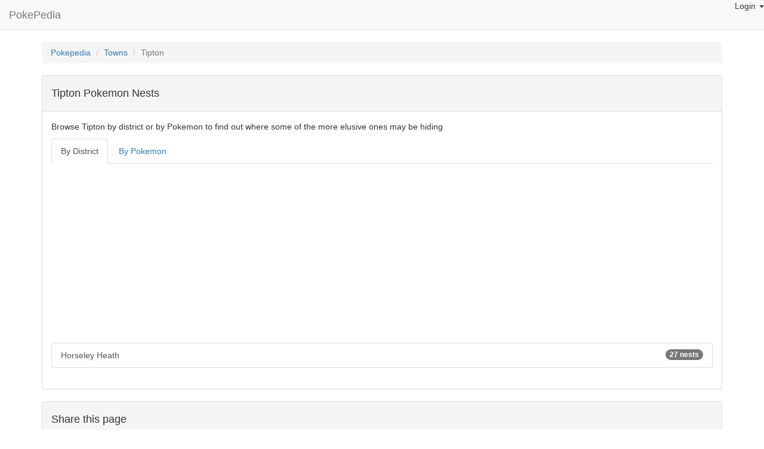

--- FILE ---
content_type: text/html; charset=UTF-8
request_url: https://pokepedia.co.uk/towns/tipton/
body_size: 4139
content:
<!DOCTYPE html>
<html lang="en">
<head>
    <meta content="text/html; charset=utf-8" http-equiv="content-type">
    <meta charset="utf-8">
    <title>
    Pokemon Nests in Tipton : Pokepedia UK    </title>
         <meta content="width=device-width, initial-scale=1, maximum-scale=1" name="viewport">
    <link href="//maxcdn.bootstrapcdn.com/bootstrap/3.3.6/css/bootstrap.min.css" rel="stylesheet">
    <!--[if lt IE 9]>
          <script src="//html5shim.googlecode.com/svn/trunk/html5.js"></script>
        <![endif]-->
    <link href="/bootstrap/img/apple-touch-icon.png" rel="apple-touch-icon">
    <link href="/bootstrap/img/apple-touch-icon-72x72.png" rel="apple-touch-icon" sizes="72x72">
    <link href="/bootstrap/img/apple-touch-icon-114x114.png" rel="apple-touch-icon" sizes="114x114">
    <link href="/css/font-awesome.min.css" rel="stylesheet">
    <link href="/css/bootstrap-social.css" rel="stylesheet">
    
    
    <link type="text/css" rel="stylesheet" href="//cdn.jsdelivr.net/jquery.jssocials/1.2.1/jssocials.css" />
    <link type="text/css" rel="stylesheet" href="//cdn.jsdelivr.net/jquery.jssocials/1.2.1/jssocials-theme-flat.css" />
    
    
    
    <style type="text/css">
            /* CSS used here will be applied after bootstrap.css */

    @import url('/css/leaflet.css');

    body {
    padding-top: 50px;
    }

    .label-as-badge {
    border-radius: 1em;
    }


    .btn-outline {
    background-color: transparent;
    color: inherit;
    transition: all .5s;
    }


        </style>
    
<script src="//ajax.googleapis.com/ajax/libs/jquery/2.1.3/jquery.min.js" type='text/javascript'></script> 
<script src="//maxcdn.bootstrapcdn.com/bootstrap/3.3.6/js/bootstrap.min.js" type='text/javascript'></script> 
<script src="/js/Leaflet.Modal.min.js" type="text/javascript"></script>
<script type="text/javascript" src="//cdn.jsdelivr.net/jquery.jssocials/1.2.1/jssocials.min.js"></script>
<script async src="//pagead2.googlesyndication.com/pagead/js/adsbygoogle.js"></script>
<script>
     (adsbygoogle = window.adsbygoogle || []).push({
          google_ad_client: "ca-pub-5109749778713414",
          enable_page_level_ads: true
     });
</script>
</head>
<body>
    <div class="container-fluid">
        <div class="row">
            <div id="wrapper">
                <div class="navbar navbar-default navbar-fixed-top" id=
                "header">
                    

                        <a class="navbar-brand" href="#">PokePedia</a>
			
			
		
		
<span id="loginheader">		    
	<div class="dropdown pull-right">	    
<span class=" dropdown-toggle" type="button" data-toggle="dropdown">Login
<span class="caret"></span></span>
<ul class="dropdown-menu">
    <li><span class="btn btn-block btn-social btn-twitter" onClick="doLogin('Twitter');"><span class="fa fa-twitter"></span> Sign in with Twitter</span></li>
	<li><span class="btn btn-block btn-social btn-facebook" onClick="doLogin('Facebook');"><span class="fa fa-facebook"></span> Sign in with Facebook</span></li>
	
<li>
	<div style="background-color:#4267B2;color:white;vertical-align:middle;display: table;white-space: nowrap;padding:4px;cursor: pointer;" class="rounded" onclick="doLogin('Facebook');">
	<img src="/images/f-ogo_RGB_HEX-58.png" height="18" width="18" style="float:left;margin-top: 2px;"> 
	<span style="padding-left:8px;">Log in With Facebook</span>
	</div>
</li>

</ul>
</div></span>



                </div>
	
<!--
<div class="container">
<div class="row">
        <div class="col-lg-12">
   

      	
<div class="alert alert-success">This site relies on users submitting reports of Pokemon they have spotted. <a href="/report/">Click here to submit your reports.</a></div>
	            
        </div>
    </div>
</div>	
-->

<div class="container">
    
<br />
 <ol class="breadcrumb">
  <li class="breadcrumb-item"><a href="/">Pokepedia</a></li>
  <li class="breadcrumb-item"><a href="/town/">Towns</a></li>
  <li class="breadcrumb-item active">Tipton</li>
</ol>
    
     <div class="row">
        <div class="col-lg-12">
          <div class="panel panel-default">
            <div class="panel-heading"><h4>Tipton Pokemon Nests</h4></div>
            <div class="panel-body">
	    <p>Browse Tipton by district or by Pokemon to find out where some of the more elusive ones may be hiding
	</p>
	
	<ul class="nav nav-tabs">
  <li class="active"><a data-toggle="tab" href="#district">By District</a></li>
  <li><a data-toggle="tab" href="#pokemon">By Pokemon</a></li>
</ul>
	
	<div class="tab-content">
  
     <div id="district" class="tab-pane fade in active"><ul class="list-group"><a href="/town-districts/tipton/horseley-heath/" class="list-group-item">Horseley Heath<span class="badge">27 nests</span></a></ul></div>
     <div id="pokemon" class="tab-pane fade"><ul class="list-group"><span class="list-group-item">Abra<span class="label label-danger label-as-badge pull-right">0 nests</span></span><span class="list-group-item">Aerodactyl<span class="label label-danger label-as-badge pull-right">0 nests</span></span><span class="list-group-item">Alakazam<span class="label label-danger label-as-badge pull-right">0 nests</span></span><span class="list-group-item">Arbok<span class="label label-danger label-as-badge pull-right">0 nests</span></span><span class="list-group-item">Arcanine<span class="label label-danger label-as-badge pull-right">0 nests</span></span><span class="list-group-item">Articuno<span class="label label-danger label-as-badge pull-right">0 nests</span></span><span class="list-group-item">Beedrill<span class="label label-danger label-as-badge pull-right">0 nests</span></span><span class="list-group-item">Bellsprout<span class="label label-danger label-as-badge pull-right">0 nests</span></span><span class="list-group-item">Blastoise<span class="label label-danger label-as-badge pull-right">0 nests</span></span><span class="list-group-item">Bulbasaur<span class="label label-danger label-as-badge pull-right">0 nests</span></span><span class="list-group-item">Butterfree<span class="label label-danger label-as-badge pull-right">0 nests</span></span><span class="list-group-item">Caterpie<span class="label label-danger label-as-badge pull-right">0 nests</span></span><span class="list-group-item">Chansey<span class="label label-danger label-as-badge pull-right">0 nests</span></span><span class="list-group-item">Charizard<span class="label label-danger label-as-badge pull-right">0 nests</span></span><span class="list-group-item">Charmander<span class="label label-danger label-as-badge pull-right">0 nests</span></span><span class="list-group-item">Charmeleon<span class="label label-danger label-as-badge pull-right">0 nests</span></span><span class="list-group-item">Clefable<span class="label label-danger label-as-badge pull-right">0 nests</span></span><span class="list-group-item">Clefairy<span class="label label-danger label-as-badge pull-right">0 nests</span></span><span class="list-group-item">Cloyster<span class="label label-danger label-as-badge pull-right">0 nests</span></span><span class="list-group-item">Cubone<span class="label label-danger label-as-badge pull-right">0 nests</span></span><span class="list-group-item">Dewgong<span class="label label-danger label-as-badge pull-right">0 nests</span></span><span class="list-group-item">Diglett<span class="label label-danger label-as-badge pull-right">0 nests</span></span><span class="list-group-item">Ditto<span class="label label-danger label-as-badge pull-right">0 nests</span></span><span class="list-group-item">Dodrio<span class="label label-danger label-as-badge pull-right">0 nests</span></span><span class="list-group-item">Doduo<span class="label label-danger label-as-badge pull-right">0 nests</span></span><span class="list-group-item">Dragonair<span class="label label-danger label-as-badge pull-right">0 nests</span></span><span class="list-group-item">Dragonite<span class="label label-danger label-as-badge pull-right">0 nests</span></span><span class="list-group-item">Dratini<span class="label label-danger label-as-badge pull-right">0 nests</span></span><span class="list-group-item">Drowzee<span class="label label-danger label-as-badge pull-right">0 nests</span></span><span class="list-group-item">Dugtrio<span class="label label-danger label-as-badge pull-right">0 nests</span></span><span class="list-group-item">Eevee<span class="label label-danger label-as-badge pull-right">0 nests</span></span><span class="list-group-item">Ekans<span class="label label-danger label-as-badge pull-right">0 nests</span></span><span class="list-group-item">Electabuzz<span class="label label-danger label-as-badge pull-right">0 nests</span></span><span class="list-group-item">Electrode<span class="label label-danger label-as-badge pull-right">0 nests</span></span><span class="list-group-item">Exeggcute<span class="label label-danger label-as-badge pull-right">0 nests</span></span><span class="list-group-item">Exeggutor<span class="label label-danger label-as-badge pull-right">0 nests</span></span><span class="list-group-item">Farfetchd<span class="label label-danger label-as-badge pull-right">0 nests</span></span><span class="list-group-item">Fearow<span class="label label-danger label-as-badge pull-right">0 nests</span></span><span class="list-group-item">Flareon<span class="label label-danger label-as-badge pull-right">0 nests</span></span><span class="list-group-item">Gastly<span class="label label-danger label-as-badge pull-right">0 nests</span></span><span class="list-group-item">Gengar<span class="label label-danger label-as-badge pull-right">0 nests</span></span><span class="list-group-item">Geodude<span class="label label-danger label-as-badge pull-right">0 nests</span></span><span class="list-group-item">Gloom<span class="label label-danger label-as-badge pull-right">0 nests</span></span><span class="list-group-item">Golbat<span class="label label-danger label-as-badge pull-right">0 nests</span></span><span class="list-group-item">Goldeen<span class="label label-danger label-as-badge pull-right">0 nests</span></span><span class="list-group-item">Golduck<span class="label label-danger label-as-badge pull-right">0 nests</span></span><span class="list-group-item">Golem<span class="label label-danger label-as-badge pull-right">0 nests</span></span><span class="list-group-item">Graveler<span class="label label-danger label-as-badge pull-right">0 nests</span></span><span class="list-group-item">Grimer<span class="label label-danger label-as-badge pull-right">0 nests</span></span><span class="list-group-item">Growlithe<span class="label label-danger label-as-badge pull-right">0 nests</span></span><span class="list-group-item">Gyarados<span class="label label-danger label-as-badge pull-right">0 nests</span></span><span class="list-group-item">Haunter<span class="label label-danger label-as-badge pull-right">0 nests</span></span><span class="list-group-item">Hitmonchan<span class="label label-danger label-as-badge pull-right">0 nests</span></span><span class="list-group-item">Hitmonlee<span class="label label-danger label-as-badge pull-right">0 nests</span></span><span class="list-group-item">Horsea<span class="label label-danger label-as-badge pull-right">0 nests</span></span><span class="list-group-item">Hypno<span class="label label-danger label-as-badge pull-right">0 nests</span></span><span class="list-group-item">Ivysaur<span class="label label-danger label-as-badge pull-right">0 nests</span></span><span class="list-group-item">Jigglypuff<span class="label label-danger label-as-badge pull-right">0 nests</span></span><span class="list-group-item">Jolteon<span class="label label-danger label-as-badge pull-right">0 nests</span></span><span class="list-group-item">Jynx<span class="label label-danger label-as-badge pull-right">0 nests</span></span><span class="list-group-item">Kabuto<span class="label label-danger label-as-badge pull-right">0 nests</span></span><span class="list-group-item">Kabutops<span class="label label-danger label-as-badge pull-right">0 nests</span></span><span class="list-group-item">Kadabra<span class="label label-danger label-as-badge pull-right">0 nests</span></span><span class="list-group-item">Kakuna<span class="label label-danger label-as-badge pull-right">0 nests</span></span><span class="list-group-item">Kangaskhan<span class="label label-danger label-as-badge pull-right">0 nests</span></span><span class="list-group-item">Kingler<span class="label label-danger label-as-badge pull-right">0 nests</span></span><span class="list-group-item">Koffing<span class="label label-danger label-as-badge pull-right">0 nests</span></span><span class="list-group-item">Krabby<span class="label label-danger label-as-badge pull-right">0 nests</span></span><span class="list-group-item">Lapras<span class="label label-danger label-as-badge pull-right">0 nests</span></span><span class="list-group-item">Lickitung<span class="label label-danger label-as-badge pull-right">0 nests</span></span><span class="list-group-item">Machamp<span class="label label-danger label-as-badge pull-right">0 nests</span></span><span class="list-group-item">Machoke<span class="label label-danger label-as-badge pull-right">0 nests</span></span><span class="list-group-item">Machop<span class="label label-danger label-as-badge pull-right">0 nests</span></span><span class="list-group-item">Magikarp<span class="label label-danger label-as-badge pull-right">0 nests</span></span><span class="list-group-item">Magmar<span class="label label-danger label-as-badge pull-right">0 nests</span></span><span class="list-group-item">Magnemite<span class="label label-danger label-as-badge pull-right">0 nests</span></span><span class="list-group-item">Magneton<span class="label label-danger label-as-badge pull-right">0 nests</span></span><span class="list-group-item">Mankey<span class="label label-danger label-as-badge pull-right">0 nests</span></span><span class="list-group-item">Marowak<span class="label label-danger label-as-badge pull-right">0 nests</span></span><span class="list-group-item">Meowth<span class="label label-danger label-as-badge pull-right">0 nests</span></span><span class="list-group-item">Metapod<span class="label label-danger label-as-badge pull-right">0 nests</span></span><span class="list-group-item">Mew<span class="label label-danger label-as-badge pull-right">0 nests</span></span><span class="list-group-item">Mewtwo<span class="label label-danger label-as-badge pull-right">0 nests</span></span><span class="list-group-item">Moltres<span class="label label-danger label-as-badge pull-right">0 nests</span></span><span class="list-group-item">Mr-mime<span class="label label-danger label-as-badge pull-right">0 nests</span></span><span class="list-group-item">Muk<span class="label label-danger label-as-badge pull-right">0 nests</span></span><span class="list-group-item">Nidoking<span class="label label-danger label-as-badge pull-right">0 nests</span></span><span class="list-group-item">Nidoqueen<span class="label label-danger label-as-badge pull-right">0 nests</span></span><span class="list-group-item">Nidoran female<span class="label label-danger label-as-badge pull-right">0 nests</span></span><span class="list-group-item">Nidoran male<span class="label label-danger label-as-badge pull-right">0 nests</span></span><span class="list-group-item">Nidorina<span class="label label-danger label-as-badge pull-right">0 nests</span></span><span class="list-group-item">Nidorino<span class="label label-danger label-as-badge pull-right">0 nests</span></span><span class="list-group-item">Ninetales<span class="label label-danger label-as-badge pull-right">0 nests</span></span><span class="list-group-item">Oddish<span class="label label-danger label-as-badge pull-right">0 nests</span></span><span class="list-group-item">Omanyte<span class="label label-danger label-as-badge pull-right">0 nests</span></span><span class="list-group-item">Omastar<span class="label label-danger label-as-badge pull-right">0 nests</span></span><span class="list-group-item">Onix<span class="label label-danger label-as-badge pull-right">0 nests</span></span><span class="list-group-item">Paras<span class="label label-danger label-as-badge pull-right">0 nests</span></span><span class="list-group-item">Parasect<span class="label label-danger label-as-badge pull-right">0 nests</span></span><span class="list-group-item">Persian<span class="label label-danger label-as-badge pull-right">0 nests</span></span><span class="list-group-item">Pidgeot<span class="label label-danger label-as-badge pull-right">0 nests</span></span><span class="list-group-item">Pidgeotto<span class="label label-danger label-as-badge pull-right">0 nests</span></span><span class="list-group-item">Pidgey<span class="label label-danger label-as-badge pull-right">0 nests</span></span><span class="list-group-item">Pikachu<span class="label label-danger label-as-badge pull-right">0 nests</span></span><span class="list-group-item">Pinsir<span class="label label-danger label-as-badge pull-right">0 nests</span></span><span class="list-group-item">Poliwag<span class="label label-danger label-as-badge pull-right">0 nests</span></span><span class="list-group-item">Poliwhirl<span class="label label-danger label-as-badge pull-right">0 nests</span></span><span class="list-group-item">Poliwrath<span class="label label-danger label-as-badge pull-right">0 nests</span></span><span class="list-group-item">Ponyta<span class="label label-danger label-as-badge pull-right">0 nests</span></span><span class="list-group-item">Porygon<span class="label label-danger label-as-badge pull-right">0 nests</span></span><span class="list-group-item">Primeape<span class="label label-danger label-as-badge pull-right">0 nests</span></span><span class="list-group-item">Psyduck<span class="label label-danger label-as-badge pull-right">0 nests</span></span><span class="list-group-item">Raichu<span class="label label-danger label-as-badge pull-right">0 nests</span></span><span class="list-group-item">Rapidash<span class="label label-danger label-as-badge pull-right">0 nests</span></span><span class="list-group-item">Raticate<span class="label label-danger label-as-badge pull-right">0 nests</span></span><span class="list-group-item">Rattata<span class="label label-danger label-as-badge pull-right">0 nests</span></span><span class="list-group-item">Rhydon<span class="label label-danger label-as-badge pull-right">0 nests</span></span><span class="list-group-item">Rhyhorn<span class="label label-danger label-as-badge pull-right">0 nests</span></span><span class="list-group-item">Sandshrew<span class="label label-danger label-as-badge pull-right">0 nests</span></span><span class="list-group-item">Sandslash<span class="label label-danger label-as-badge pull-right">0 nests</span></span><span class="list-group-item">Scyther<span class="label label-danger label-as-badge pull-right">0 nests</span></span><span class="list-group-item">Seadra<span class="label label-danger label-as-badge pull-right">0 nests</span></span><span class="list-group-item">Seaking<span class="label label-danger label-as-badge pull-right">0 nests</span></span><span class="list-group-item">Seel<span class="label label-danger label-as-badge pull-right">0 nests</span></span><span class="list-group-item">Shellder<span class="label label-danger label-as-badge pull-right">0 nests</span></span><span class="list-group-item">Slowbro<span class="label label-danger label-as-badge pull-right">0 nests</span></span><span class="list-group-item">Slowpoke<span class="label label-danger label-as-badge pull-right">0 nests</span></span><span class="list-group-item">Snorlax<span class="label label-danger label-as-badge pull-right">0 nests</span></span><span class="list-group-item">Spearow<span class="label label-danger label-as-badge pull-right">0 nests</span></span><span class="list-group-item">Squirtle<span class="label label-danger label-as-badge pull-right">0 nests</span></span><span class="list-group-item">Starmie<span class="label label-danger label-as-badge pull-right">0 nests</span></span><span class="list-group-item">Staryu<span class="label label-danger label-as-badge pull-right">0 nests</span></span><span class="list-group-item">Tangela<span class="label label-danger label-as-badge pull-right">0 nests</span></span><span class="list-group-item">Tauros<span class="label label-danger label-as-badge pull-right">0 nests</span></span><span class="list-group-item">Tentacool<span class="label label-danger label-as-badge pull-right">0 nests</span></span><span class="list-group-item">Tentacruel<span class="label label-danger label-as-badge pull-right">0 nests</span></span><span class="list-group-item">Vaporeon<span class="label label-danger label-as-badge pull-right">0 nests</span></span><span class="list-group-item">Venomoth<span class="label label-danger label-as-badge pull-right">0 nests</span></span><span class="list-group-item">Venonat<span class="label label-danger label-as-badge pull-right">0 nests</span></span><span class="list-group-item">Venusaur<span class="label label-danger label-as-badge pull-right">0 nests</span></span><span class="list-group-item">Victreebel<span class="label label-danger label-as-badge pull-right">0 nests</span></span><span class="list-group-item">Vileplume<span class="label label-danger label-as-badge pull-right">0 nests</span></span><span class="list-group-item">Voltorb<span class="label label-danger label-as-badge pull-right">0 nests</span></span><span class="list-group-item">Vulpix<span class="label label-danger label-as-badge pull-right">0 nests</span></span><span class="list-group-item">Wartortle<span class="label label-danger label-as-badge pull-right">0 nests</span></span><span class="list-group-item">Weedle<span class="label label-danger label-as-badge pull-right">0 nests</span></span><span class="list-group-item">Weepinbell<span class="label label-danger label-as-badge pull-right">0 nests</span></span><span class="list-group-item">Weezing<span class="label label-danger label-as-badge pull-right">0 nests</span></span><span class="list-group-item">Wigglytuff<span class="label label-danger label-as-badge pull-right">0 nests</span></span><span class="list-group-item">Zapdos<span class="label label-danger label-as-badge pull-right">0 nests</span></span><span class="list-group-item">Zubat<span class="label label-danger label-as-badge pull-right">0 nests</span></span></ul></div>

     </div>
            </div>
          </div>
        </div>
    </div>
</div>


<div class="container">
<div class="row">
        <div class="col-lg-12">
          <div class="panel panel-default">
            <div class="panel-heading"><h4>Share this page</h4></div>
            <div class="panel-body">		
<div id="share"></div>
	            </div>
          </div>
        </div>
    </div>
</div>	
		
		
            </div>
        </div>
    </div>







<script type='text/javascript'>
       
        $(document).ready(function() {
    	
	
	
	
	

	        $("#share").jsSocials({
		shares: [ "twitter", "facebook", "googleplus",  "pinterest", "whatsapp"],
		    on: {
			click: function(e) {

			
			var networkarr = e.currentTarget.firstChild.className.split(" ");
			var network = networkarr[1].substr(3);
			var page = e.currentTarget.baseURI.substr(23);
			ga('send', 'event', 'Share', network, page);

			}

			}
		});
	
	
	});
	
	
	
	
	
	
         
         function doLogin(provider,ppid){
         var  screenX    = typeof window.screenX != 'undefined' ? window.screenX : window.screenLeft,
                 screenY    = typeof window.screenY != 'undefined' ? window.screenY : window.screenTop,
                 outerWidth = typeof window.outerWidth != 'undefined' ? window.outerWidth : document.body.clientWidth,
                 outerHeight = typeof window.outerHeight != 'undefined' ? window.outerHeight : (document.body.clientHeight - 22),
                 width    = 500,
                 height   = 270,
                 left     = parseInt(screenX + ((outerWidth - width) / 2), 10),
                 top      = parseInt(screenY + ((outerHeight - height) / 2.5), 10),
                 features = (
                    'width=' + width +
                    ',height=' + height +
                    ',left=' + left +
                    ',top=' + top
                  );
         window.open("https://pokepedia.co.uk/ajax/aLoginPopups.php?provider="+provider,'Login_by_facebook', features);


     };
     
              function doLogout(provider){
            $.ajax({
                url: "/ajax/aLogout.php?provider="+provider
                })
                .done(function( data ) {

                    $('#loginheader').html(data);
		    
		    
		    
                    })
                .fail(function( data ) {
                    

                    });


     };
     
  
function loginCallback(){
            $.ajax({
                url: "/ajax/aLogin.php"
                })
                .done(function( data ) {

                    $('#loginheader').html(data);
		    
		    		    
		    
                    })
                .fail(function( data ) {
                    

                    });
};



   
     
     
     
    </script>
    <div aria-hidden="true" aria-labelledby="myModalLabel" class="modal fade"
    id="myModal" role="dialog" tabindex="-1">
        <div class="modal-dialog">
            <div class="modal-content">
                <div class="modal-header">
                    <button class="close" data-dismiss="modal" type=
                    "button"><span aria-hidden="true">x</span><span class=
                    "sr-only">Close</span></button>
                    <h4 class="modal-title" id="myModalLabel">Modal
                    title</h4><span id="myModalLabelSubHead"></span>
                </div>
                <div class="modal-body" id="myModalBody">
                    ...
                </div>
                <div class="modal-footer">
                    <button class="btn btn-default" data-dismiss="modal" type=
                    "button">Close</button> 
                    <!--<button type="button" class="btn btn-primary">Save changes</button>-->
                </div>
            </div>
        </div>
    </div>
    <script>
    (function(i,s,o,g,r,a,m){i['GoogleAnalyticsObject']=r;i[r]=i[r]||function(){
    (i[r].q=i[r].q||[]).push(arguments)},i[r].l=1*new Date();a=s.createElement(o),
    m=s.getElementsByTagName(o)[0];a.async=1;a.src=g;m.parentNode.insertBefore(a,m)
    })(window,document,'script','https://www.google-analytics.com/analytics.js','ga');

    ga('create', 'UA-81192805-1', 'auto');
    ga('send', 'pageview');

    </script>
    <script async src="//pagead2.googlesyndication.com/pagead/js/adsbygoogle.js"></script>
<script>
  (adsbygoogle = window.adsbygoogle || []).push({
    google_ad_client: "ca-pub-5109749778713414",
    enable_page_level_ads: true
  });
</script>
</body>
</html>

--- FILE ---
content_type: text/html; charset=utf-8
request_url: https://www.google.com/recaptcha/api2/aframe
body_size: 268
content:
<!DOCTYPE HTML><html><head><meta http-equiv="content-type" content="text/html; charset=UTF-8"></head><body><script nonce="Z5ubyUttF56AHPfRDYHQ8Q">/** Anti-fraud and anti-abuse applications only. See google.com/recaptcha */ try{var clients={'sodar':'https://pagead2.googlesyndication.com/pagead/sodar?'};window.addEventListener("message",function(a){try{if(a.source===window.parent){var b=JSON.parse(a.data);var c=clients[b['id']];if(c){var d=document.createElement('img');d.src=c+b['params']+'&rc='+(localStorage.getItem("rc::a")?sessionStorage.getItem("rc::b"):"");window.document.body.appendChild(d);sessionStorage.setItem("rc::e",parseInt(sessionStorage.getItem("rc::e")||0)+1);localStorage.setItem("rc::h",'1769151935792');}}}catch(b){}});window.parent.postMessage("_grecaptcha_ready", "*");}catch(b){}</script></body></html>

--- FILE ---
content_type: text/plain
request_url: https://www.google-analytics.com/j/collect?v=1&_v=j102&a=1593491355&t=pageview&_s=1&dl=https%3A%2F%2Fpokepedia.co.uk%2Ftowns%2Ftipton%2F&ul=en-us%40posix&dt=Pokemon%20Nests%20in%20Tipton%20%3A%20Pokepedia%20UK&sr=1280x720&vp=1280x720&_u=IEBAAEABAAAAACAAI~&jid=964244960&gjid=38853324&cid=116434190.1769151935&tid=UA-81192805-1&_gid=364104066.1769151935&_r=1&_slc=1&z=317441713
body_size: -450
content:
2,cG-V2VD3ZYCDG

--- FILE ---
content_type: application/javascript
request_url: https://pokepedia.co.uk/js/Leaflet.Modal.min.js
body_size: 1454
content:
"use strict";L.DomUtil.classNameToSelector=function(t){return(" "+t).split(" ").join(".").replace(/^\s+|\s+$/g,"")},L.Map.Modal=L.Handler.extend({includes:L.Mixin.Events,statics:{BASE_CLS:"leaflet-modal",HIDE:"modal.hide",SHOW_START:"modal.showStart",SHOW:"modal.show",CHANGED:"modal.changed"},options:{OVERLAY_CLS:"overlay",MODAL_CLS:"modal",MODAL_CONTENT_CLS:"modal-content",INNER_CONTENT_CLS:"modal-inner",SHOW_CLS:"show",CLOSE_CLS:"close",closeTitle:"close",zIndex:1e4,transitionDuration:300,wrapperTemplate:['<div class="{OVERLAY_CLS}"></div>','<div class="{MODAL_CLS}"><div class="{MODAL_CONTENT_CLS}">','<span class="{CLOSE_CLS}" title="{closeTitle}">&times;</span>','<div class="{INNER_CONTENT_CLS}">{_content}</div>',"</div></div>"].join(""),template:"{content}",content:""},initialize:function(t,i){L.Handler.prototype.initialize.call(this,t),L.Util.setOptions(this,i),this._visible=!1;var n=this._container=L.DomUtil.create("div",L.Map.Modal.BASE_CLS,t._container);n.style.zIndex=this.options.zIndex,n.style.position="absolute",this._map._controlContainer.appendChild(n),L.DomEvent.disableClickPropagation(n).disableScrollPropagation(n),L.DomEvent.on(n,"contextmenu",L.DomEvent.stopPropagation),this.enable()},addHooks:function(){L.DomEvent.on(document,"keydown",this._onKeyDown,this),this._map.on({modal:this._show},this)},removeHooks:function(){L.DomEvent.off(document,"keydown",this._onKeyDown,this),this._map.off({modal:this._show},this)},hide:function(){return this._hide(),this},isVisible:function(){return this._visible},update:function(t){t?this._show(t):this._updatePosition()},setContent:function(t){this._getInnerContentContainer().innerHTML=t,this.update()},_updatePosition:function(){var t=this._getContentContainer(),i=this._map.getSize();t.style.marginTop=t.offsetHeight<i.y?(i.y-t.offsetHeight)/2+"px":""},_show:function(t){this._visible&&this._hide(),t=L.Util.extend({},this.options,t),this._render(t),this._setContainerSize(t),this._updatePosition(),L.Util.requestAnimFrame(function(){var t=this._getContentContainer();L.DomEvent.on(t,"transitionend",this._onTransitionEnd,this),L.DomUtil.addClass(this._container,this.options.SHOW_CLS),L.Browser.any3d||L.Util.requestAnimFrame(this._onTransitionEnd,this)},this);var i=this._container.querySelector("."+this.options.CLOSE_CLS);i&&L.DomEvent.on(i,"click",this._onCloseClick,this);var n=this._container.querySelector("."+this.options.MODAL_CLS);n&&L.DomEvent.on(n,"mousedown",this._onMouseDown,this),"function"==typeof t.onShow&&this._map.once(L.Map.Modal.SHOW,t.onShow),"function"==typeof t.onHide&&this._map.once(L.Map.Modal.HIDE,t.onHide),this._map.fire(L.Map.Modal.SHOW_START,{modal:this})},_onTransitionEnd:function(){var t={modal:this},i=this._map;this._visible?i.fire(L.Map.Modal.CHANGED,t):L.DomUtil.hasClass(this._container,this.options.SHOW_CLS)?(this._visible=!0,i.fire(L.Map.Modal.SHOW,t)):i.fire(L.Map.Modal.HIDE,t)},_onCloseClick:function(t){L.DomEvent.stop(t),this._hide()},_render:function(t){if(this._container.innerHTML=L.Util.template(t.wrapperTemplate,L.Util.extend({},t,{_content:L.Util.template(t.template,t)})),t.element){var i=this._container.querySelector(L.DomUtil.classNameToSelector(this.options.MODAL_CONTENT_CLS));i&&i.appendChild(t.element)}},_getContentContainer:function(){return this._container.querySelector(L.DomUtil.classNameToSelector(this.options.MODAL_CONTENT_CLS))},_getInnerContentContainer:function(){return this._container.querySelector(L.DomUtil.classNameToSelector(this.options.INNER_CONTENT_CLS))},_setContainerSize:function(t){var i=this._getContentContainer();t.width&&(i.style.width=t.width+"px"),t.height&&(i.style.height=t.height+"px")},_hideInternal:function(){this._visible=!1,L.DomUtil.removeClass(this._container,this.options.SHOW_CLS)},_hide:function(){this._visible&&(this._hideInternal(),L.Browser.any3d||L.Util.requestAnimFrame(this._onTransitionEnd,this))},_onMouseDown:function(t){L.DomEvent.stop(t);var i=t.target||t.srcElement;L.DomUtil.hasClass(i,this.options.MODAL_CLS)&&this._hide()},_onKeyDown:function(t){var i=t.keyCode||t.which;27===i&&this._hide()}}),L.Map.addInitHook("addHandler","modal",L.Map.Modal),L.Map.include({openModal:function(t){return this.fire("modal",t)},closeModal:function(){return this.modal.hide(),this}});